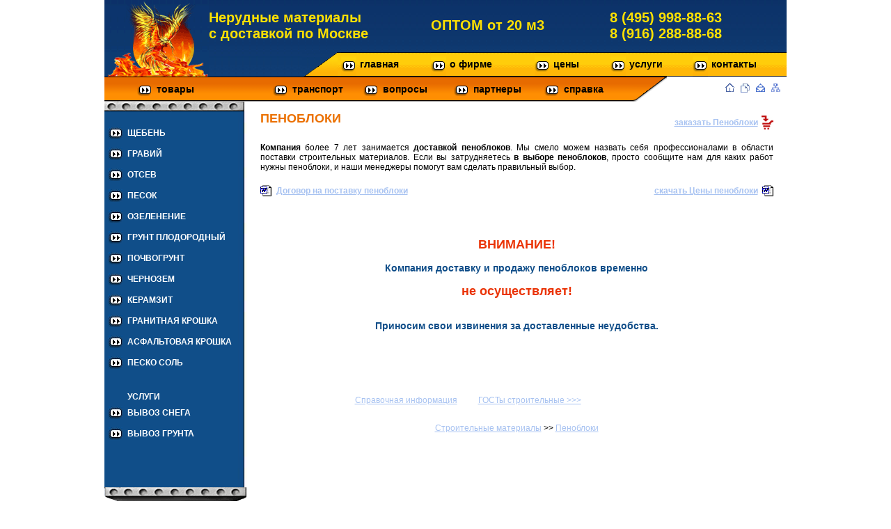

--- FILE ---
content_type: text/html
request_url: http://tmvt.ru/price/penoblok.html
body_size: 20971
content:
<html>
<head>
<title>Пеноблоки, щебень, песок, цемент, сухая смесь, озеленение, грунт, торф, чернозем, керамзит, бетон, кирпич, ЖБИ, кварц, мрамор, гранит.</title>
<meta http-equiv="Content-Type" content="text/html; charset=windows-1251">
<meta http-equiv="Content-Language" content="ru">
<LINK href="http://www.tmvt.ru/pig/tmvt.ico" rel="SHORTCUT ICON">
<meta name="description" content="Феникс-Неруд предлагает: щебень, песок, цемент, сухая смесь, озеленение, грунт, торф, чернозем, керамзит, бетон, кирпич, ЖБИ, пеноблоки, кварц, мрамор, гранит с доставкой по Москве и Московской области.">
<meta name="keywords" content="Феникс-Неруд щебень, песок, цемент, сухая смесь, озеленение, грунт, торф, чернозем, керамзит, бетон, кирпич, ЖБИ, пеноблоки, кварц, мрамор, гранит цена, транспорт услуги, типовой договор, прайс-лист, МКАД, Москва доставка Московская область, Садовое кольцо.">
<meta name="resource-type" content="document">
<meta name="robots" content="all">
<meta name="rating" content="general">
<meta name="distribution" content="global">
<meta name="revisit" content="10 days">
<meta name="copyright" content="tmvt">
<link rel="stylesheet" href="../style_tmvt2.css" type="text/css">
</head>
<body  topmargin="0" leftmargin="0" rightmargin="0" bottommargin="0" style="background-color: #ffffff">
<div align="center"><table border="0" width="980" id="table1" cellspacing="0" cellpadding="0" height="100%" bgcolor="#FFFFFF">
<tr>
<td valign="top" height="110">
<table border="0" width="100%" id="table2" cellspacing="0" cellpadding="0" height="100%" background="../images/fon6.jpg">
<tr>
<td width="150" height="110"><a href="../index.html"><img src="../images/ind_01.gif" border="0" alt="Строительные материалы: щебень, песок, цемент, сухая смесь, озеленение, грунт, торф, чернозем, керамзит, бетон, кирпич, ЖБИ, пеноблоки, кварц, мрамор, гранит." title="Строительные материалы: щебень, песок, цемент, сухая смесь, озеленение, грунт, торф, чернозем, керамзит, бетон, кирпич, ЖБИ, пеноблоки, кварц, мрамор, гранит."></a></td>
<td valign="top">
<table border="0" width="100%" id="table3" cellspacing="0" cellpadding="0" height="100%">
<tr>
<td height="75">
<table border="0" width="100%" id="table4" cellspacing="0" cellpadding="0" height="100%">
<tr>
<td width="547" align="left" class="ssylka_k"><table width="100%" border="0" cellspacing="0" cellpadding="0">
  <tr>
    <td class="ssylka_k">Нерудные материалы<br>
с доставкой по Москве</td>
    <td class="ssylka_k">ОПТОМ от 20 м3</td>
  </tr>
</table>
  </td>
<td><table width="90%" border="0" align="right" cellpadding="0" cellspacing="0">
  <tr>
    <td class="ssylka_k">8 (495) 998-88-63<br>8 (916) 288-88-68</td>
  </tr>
</table>
</td>
</tr>
</table></td>
</tr>
<tr>
<td>
<table border="0" width="100%" id="table5" cellspacing="0" cellpadding="0" height="100%">
<tr>
<td width="134" align="right" valign="top" class="ssylka_f">&nbsp;</td>
<td width="51" background="../images/ind_06.gif">&nbsp;</td>
<td background="../images/fon1.gif">
<table border="0" width="100%" id="table8" cellspacing="0" cellpadding="0" height="100%">
<tr>
<td width="5">&nbsp;</td>
<td width="22" background="../images/ind_07.gif">&nbsp;</td>
<td width="5">&nbsp;</td>
<td width="60"><a href="../index.html" class="ssylka_bb">главная</a></td>
<td>&nbsp;</td>
<td width="22" background="../images/ind_07.gif">&nbsp;</td>
<td width="5">&nbsp;</td>
<td width="80"><a href="../company/company.html" class="ssylka_bb">о фирме</a></td>
<td>&nbsp;</td>
<td width="22" background="../images/ind_07.gif">&nbsp;</td>
<td width="5">&nbsp;</td>
<td width="40"><a href="../price/price.html" class="ssylka_bb">цены</a></td>
<td>&nbsp;</td>
<td width="22" background="../images/ind_07.gif">&nbsp;</td>
<td width="5">&nbsp;</td>
<td width="40"><a href="../uslugi/uslugi.html" class="ssylka_bb">услуги</a></td>
<td>&nbsp;</td>
<td width="22" background="../images/ind_07.gif">&nbsp;</td>
<td width="5">&nbsp;</td>
<td width="60"><a href="../company/contakt.html" class="ssylka_bb">контакты</a></td>
<td>&nbsp;</td>
</tr>
</table></td>
</tr>
</table></td>
</tr>
</table></td>
</tr>
</table>
</td>
</tr>
<tr>
<td valign="top" height="36">
<table border="0" width="100%" id="table6" cellspacing="0" cellpadding="0" height="100%">
<tr>
<td width="200" background="../images/fon2.gif">
<table border="0" width="100%" id="table7" cellspacing="0" cellpadding="0">
<tr>
<td width="70"><div align="right"><img src="../images/ind_11.gif" width="25" height="36"></div></td>
<td background="../images/fon2.gif" width="5">&nbsp;</td>
<td><a href="../price/tovar.html" class="ssylka_bb">товары</a></td>
</tr>
</table></td>
<td background="../images/fon2.gif" width="40">&nbsp;</td>
<td background="../images/ind_11.gif" width="25">&nbsp;</td>
<td background="../images/fon2.gif" width="5">&nbsp;</td>
<td background="../images/fon2.gif" width="100"><a href="../transport/transport.html" class="ssylka_bb">транспорт</a></td>
<td background="../images/ind_11.gif" width="25">&nbsp;</td>
<td background="../images/fon2.gif" width="5">&nbsp;</td>
<td background="../images/fon2.gif" width="100"><a href="../faq/faq.php" class="ssylka_bb">вопросы</a></td>
<td background="../images/ind_11.gif" width="25">&nbsp;</td>
<td background="../images/fon2.gif" width="5">&nbsp;</td>
<td background="../images/fon2.gif" width="100"><a href="../partners/partners.html" class="ssylka_bb">партнеры</a></td>
<td background="../images/ind_11.gif" width="25">&nbsp;</td>
<td background="../images/fon2.gif" width="5">&nbsp;</td>
<td background="../images/fon2.gif" width="100"><a href="../help/help.html" class="ssylka_bb">справка</a></td>
<td background="../images/ind_13.gif" width="48">&nbsp;</td>
<td bgcolor="#FFFFFF" align="right">
<a href="../index.html" class="ssylka_sm"><img border="0" src="../images/home2.gif" width="13" height="14" title="Главная"></a> &nbsp;
<a href="../company/contakt.html" class="ssylka_sm"><img border="0" src="../images/cont.gif" width="13" height="13" title="Контакты"></a> &nbsp;
<a href="mailto:info@tmvt.ru" class="ssylka_sm"><img border="0" src="../images/mail2.gif" width="13" height="13" title="e-mail"></a> &nbsp;
<a href="../company/map.html" class="ssylka_sm"><img border="0" src="../images/net2.jpg" width="13" height="13" title="Карта сайта"></a>&nbsp;&nbsp;&nbsp;</td>
</tr>
</table>
</td>
</tr>
<tr>
<td valign="top" height="14" bordercolor="#FFFFFF">
<img border="0" src="../images/ind_15.gif" width="201" height="14"></td>
</tr>
<tr>
<td valign="top">
<table border="0" width="100%" id="table9" cellspacing="0" cellpadding="0" height="100%">
<tr>
<td valign="top" width="204">

<table border="0" width="100%" id="table10" cellspacing="0" cellpadding="0" height="100%">
<tr>
<td height="540" valign="top" background="../images/ind_17_filtered.jpg">
<table border="0" width="100%" id="table11" cellspacing="0" cellpadding="1">
<tr>
<td height="16" colspan="4" align="center"></td>
</tr>
<tr>
<td width="30" height="30" align="center"><a href="../price/shebeny.html"><img border="0" src="../images/strelki.jpg" alt="щебень"></a></td>
<td height="30"><a href="../price/shebeny.html" class="ssylka_b" title="щебень гранитный, гравийный, известковый
отсев гранитный">ЩЕБЕНЬ</a></td>
</tr>
<tr>
  <td height="30" align="center"><a href="../price/graviy.html"><img border="0" src="../images/strelki.jpg" alt="щебень"></a></td>
  <td height="30"><a href="../price/graviy.html" class="ssylka_b">ГРАВИЙ</a></td>
</tr>
<tr>
  <td height="30" align="center"><a href="../price/otsev.html"><img border="0" src="../images/strelki.jpg" alt="щебень"></a></td>
  <td height="30"><a href="../price/otsev.html" class="ssylka_b">ОТСЕВ</a></td>
</tr>
<tr>
  <td height="30" align="center"><a href="../price/pesok.html"><img border="0" src="../images/strelki.jpg" alt="песок"></a></td>
<td height="30"><a href="../price/pesok.html" class="ssylka_b" title="песок карьерный, речной
ПГС природный">ПЕСОК</a></td>
</tr>
<tr>
  <td height="30" align="center"><a href="../price/ozel.html"><img src="../images/strelki.jpg" alt="озеленение" border="0"></a></td>
<td height="30"><a href="../price/ozel.html" class="ssylka_b" title="озеленение: грунт
торф, чернозем">ОЗЕЛЕНЕНИЕ</a></td>
</tr>
<tr>
  <td height="30" align="center"><a href="../price/grunt.html"><img src="../images/strelki.jpg" alt="грунт" border="0"></a></td>
<td height="30"><a href="../price/grunt.html" class="ssylka_b" title="грунт">ГРУНТ ПЛОДОРОДНЫЙ</a></td>
</tr>
<tr>
  <td height="30" align="center"><a href="../price/torf.html"><img src="../images/strelki.jpg" alt="торф" border="0"></a></td>
<td height="30"><a href="pochvogrunt.html" class="ssylka_b" title="торф">ПОЧВОГРУНТ</a></td>
</tr>
<tr>
  <td height="30" align="center"><a href="../price/chern.html"><img src="../images/strelki.jpg" alt="чернозем" border="0"></a></td>
<td height="30"><a href="../price/chern.html" class="ssylka_b" title="чернозем">ЧЕРНОЗЕМ</a></td>
</tr>
<tr>
  <td height="30" align="center"><a href="../price/keramzit.html"><img src="../images/strelki.jpg" alt="керамзит" border="0"></a></td>
<td height="30"><a href="../price/keramzit.html" class="ssylka_b" title="керамзит россыпью, в мешках">КЕРАМЗИТ</a></td>
</tr>
<tr>
  <td height="30" align="center"><a href="../price/granit.html"><img src="../images/strelki.jpg" alt="гранит" border="0"></a></td>
<td height="30"><a href="../price/granit.html" class="ssylka_b" title="гранит декоративный, крошка">ГРАНИТНАЯ КРОШКА </a></td>
</tr>
<tr>
  <td height="30" align="center"><a href="../price/asfalt_kroshka.html"><img src="../images/strelki.jpg" alt="асфальтная крошка" border="0"></a></td>
<td height="30"><a href="../price/asfalt_kroshka.html" class="ssylka_b" title="асфальтная крошка">АСФАЛЬТОВАЯ КРОШКА</a></td>
</tr>
<tr>
  <td height="30" align="center"><a href="../price/peskosol.html"><img border="0" src="../images/strelki.jpg" alt="щебень"></a></td>
  <td height="30"><a href="../price/peskosol.html" class="ssylka_b">ПЕСКО СОЛЬ</a> </td>
</tr>
<tr>
  <td height="42" align="center"><a href="../price/drugoe.html"></a></td>
<Td height="42" valign="bottom"><a href="../uslugi/uslugi.html" class="ssylka_b" title="строительные материалы">УСЛУГИ</a></td>
</tr>
<tr>
  <td height="30" align="center"><a href="../uslugi/uslugi1.html"><img border="0" src="../images/strelki.jpg" alt="щебень"></a></td>
  <td><a href="../uslugi/uslugi1.html" class="ssylka_b">ВЫВОЗ СНЕГА</a></td>
  <Td height="30">&nbsp;</td>
</tr>
<tr>
  <td height="30" align="center"><a href="../uslugi/uslugi2.html"><img border="0" src="../images/strelki.jpg" alt="щебень"></a></td>
  <td><a href="../uslugi/uslugi2.html" class="ssylka_b">ВЫВОЗ ГРУНТА</a></td>
  <Td height="30">&nbsp;</td>
</tr>
<tr>
  <td height="10" align="center">&nbsp;</td>
  <td align="center">&nbsp;</td>
  <Td height="10">&nbsp;</td>
</tr>
</table></td>
</tr>
<tr>
<td background="../images/ind_19.gif" height="27"></td>
</tr>
<tr>
  <td height="120"><p align="right"><a href="../uslugi/uslugi1.html" target="_blank"><img src="../recl/sneg_grunt.gif" width="200" height="80" border="0" alt="Предлагаем услуги по  вывозу снега и вывозу грунта." title="Предлагаем услуги по  вывозу снега и вывозу грунта. Нажмите для перехода."></a></p></td><tr>
  <td valign="top"><div align="center"></div></td>
<tr>
<td>&nbsp;</td>
<tr>
<td></td>
</tr>
</table>
</td>
<td valign="top">
<div align="center">
<table border="0" width="95%" id="table14" cellspacing="0" cellpadding="0" height="100%">
<tr>
<td valign="top">
<table width="100%"  border="0" cellspacing="0" cellpadding="0">
<tr>
<td width="72%"><h1>ПЕНОБЛОКИ</h1></td>
<td width="25%"><div align="right"><strong><a href="../order/order.php"target="_blank">заказать Пеноблоки</a></strong></div></td>
<td width="3%"><div align="right"><a href="../order/order.php"><img src="../pig/cor.jpg" width="17" height="20" border="0"alt="Заказать пеноблоки." title="Заказать пеноблоки. Нажмите для перехода."></a></div></td>
</tr>
</table>
<p align="justify"><strong>Компания  </strong>более 7 лет занимается <strong>доставкой пеноблоков</strong>. 
  Мы смело можем назвать себя профессионалами в области поставки строительных материалов.  Если вы затрудняетесь<strong> в выборе пеноблоков</strong>, просто сообщите нам для каких работ нужны пеноблоки, и наши менеджеры помогут вам сделать правильный выбор.</p>
<table width="100%" border="0" cellspacing="0" cellpadding="0">
  <tr>
    <td width="3%" height="31"><a href="../dog/dog.doc"><img border="0" src="../gost/pic/doc.gif" width="16" height="16" alt="Договор на поставку пеноблокиа." title="Договор на поставку пеноблокиа. Нажмите для просмотра."></a></td>
    <td width="60%"><div align="left"><strong><a href="../dog/dog.html">Договор на поставку пеноблоки</a></strong></div></td>
    <td width="34%"><div align="right"><strong><a href="../doc/price.doc"target="_blank">скачать Цены пеноблоки</a></strong></div></td>
    <td width="3%"><div align="right"><a href="../doc/price.doc"><img src="../gost/pic/doc.gif" width="16" height="16" border="0"alt="Скачать цены на пеноблоки." title="Скачать цены на пеноблоки. Нажмите для перехода."></a></div></td>
  </tr>
</table>
<h2 align="center">&nbsp;</h2>
<h2 align="center">ВНИМАНИЕ!</h2>
<p align="center" class="ssylka_ttt">Компания доставку и  продажу пеноблоков временно
<h2 align="center">не осуществляет!</h2>
<p align="center" class="ssylka_ttt"><br>
  Приносим свои извинения за доставленные неудобства.</p>
<p align="center">&nbsp;</p><p align="center">&nbsp;</p>
<p align="center">&nbsp;</p>
<table border="0" align="center" cellpadding="0" cellspacing="0">
<tr>
<td width="280"><div align="right"><a href="../help/help.html">Справочная информация</a></div></td>
<td width="30">&nbsp;</td>
<td width="421"><a href="../help/help_gost.html">ГОСТы строительные &gt;&gt;&gt;</a></td>
</tr>
</table>
<p>&nbsp;</p></td>
</tr>
<tr>
<td align="center"><p><a href="../price/tovar.html">Строительные материалы</a> >> <a href="penoblok.html">Пеноблоки</a></p></td>
</tr>
</table>
</div>
</td>
</tr>
</table>
</td>
</tr>
<tr>
<td valign="top" height="99"><table width="100%" border="0" cellspacing="0" cellpadding="0" background="../images/fon7.gif">
  <tr>
    <td width="76%" height="99">&nbsp;</td>
    <td align="right" valign="bottom" class="mail"><p>E-mail: 
      <a href="mailto:tmvt2012@yandex.ru" class="ssylka_sm">tmvt2012@yandex.ru</a>&nbsp;&nbsp;</p>
      </td>
  </tr>
</table>
</td>
</tr>
<tr>
<td valign="top" bgcolor="#246ba2" aliGn="center" height="120" class="ssylka_sm"><br><br>
  <div align="center"><a href="../price/tovar.html" class="ssylka_sm">строительные материалы</a> | <a href="tovar.html" class="ssylka_sm">товары</a> | <a href="pesok.html" class="ssylka_sm">песок</a> | <a href="shebeny.html" class="ssylka_sm">щебень</a> | <a href="beton.html" class="ssylka_sm">бетон</a> | <a href="mramor.html" class="ssylka_sm">мрамор</a> | <a href="kvars.html" class="ssylka_sm">кварц</a> | <a href="granit.html" class="ssylka_sm">гранит</a> | <a href="kirpich.html" class="ssylka_sm">кирпич</a> | <a href="tcement.html" class="ssylka_sm">цемент</a> | <a href="keramzit.html" class="ssylka_sm">керамзит</a><br>  		
    <a href="ozel.html" class="ssylka_sm">озеленение</a> | <a href="grunt.html" class="ssylka_sm">грунт</a> | <a href="torf.html" class="ssylka_sm">торф</a> | <a href="chern.html" class="ssylka_sm">чернозем</a> | <a href="smec.html" class="ssylka_sm">сухая смесь</a> | <a href="gbi.html" class="ssylka_sm">жби</a> | <a href="penoblok.html" class="ssylka_sm">пеноблоки</a> | <a href="drugoe.html" class="ssylka_sm">прочие</a> | <a href="price.html" class="ssylka_sm">цены</a> | <a href="../uslugi/uslugi.html" class="ssylka_sm">услуги</a> | <a href="../transport/transport.html" class="ssylka_sm">транспорт</a><br> 		
    <a href="../news/news.php" class="ssylka_sm">новости</a> | <a href="../faq/faq.php" class="ssylka_sm">вопросы</a> | <a href="../help/help.html" class="ssylka_sm">справка</a> | <a href="../help/help_gost.html" class="ssylka_sm">ГОСТы строительные</a> | <a href="../company/contakt.html" class="ssylka_sm">партнеры</a> | <a href="../company/contakt.html" class="ssylka_sm">контакты</a> | <a href="../inet/inet7.html" class="ssylka_sm">ссылки</a> | <a href="../company/map.html" class="ssylka_sm">карта сайта</a><br>
    <br><br><br>
    
    <table width="98%"  border="0" cellspacing="0" cellpadding="0">
      <tr>
        <td width="18%" valign="bottom">&nbsp;</td>
              <td width="13%"><!-- Yandex.Metrika informer -->
                <div align="right"><a href="http://metrika.yandex.ru/stat/?id=2569564&from=informer"
target="_blank" rel="nofollow"><img src="//bs.yandex.ru/informer/2569564/3_0_E9E9E9FF_C9C9C9FF_0_pageviews"
width="88" height="31" alt="Яндекс.Метрика" border="0" /></a>
                  <!-- /Yandex.Metrika informer -->
                      
                  <!-- Yandex.Metrika counter -->
                </div>
                <div style="display:none;"><script type="text/javascript">
(function(w, c) {
    (w[c] = w[c] || []).push(function() {
        try {
            w.yaCounter2569564 = new Ya.Metrika(2569564);
             yaCounter2569564.clickmap(true);
             yaCounter2569564.trackLinks(true);
        
        } catch(e) {}
    });
})(window, 'yandex_metrika_callbacks');
</script></div>
                <script src="//mc.yandex.ru/metrika/watch.js" type="text/javascript" defer="defer"></script>
                <noscript><div style="position:absolute"><img src="//mc.yandex.ru/watch/2569564" alt="" /></div></noscript>
              <!-- /Yandex.Metrika counter --></td>
              <td width="24%"><!-- begin of Top100 logo -->
                <div align="center"><a href="http://top100.rambler.ru/navi/1236581/" target="_blank" rel="nofollow">
                  <img src="http://top100-images.rambler.ru/top100/banner-88x31-rambler-gray2.gif" alt="Rambler's Top100"
width="88" height="31" border="0" /></a>
                  <!-- end of Top100 logo -->
              </div></td>
              <td width="14%"><!--Rating@Mail.ru counter-->
                <script language="javascript"><!--
d=document;var a='';a+=';r='+escape(d.referrer);js=10;//--></script>
                <script language="javascript1.1"><!--
a+=';j='+navigator.javaEnabled();js=11;//--></script>
                <script language="javascript1.2"><!--
s=screen;a+=';s='+s.width+'*'+s.height;
a+=';d='+(s.colorDepth?s.colorDepth:s.pixelDepth);js=12;//--></script>
                <script language="javascript1.3"><!--
js=13;//--></script><script language="javascript" type="text/javascript"><!--
d.write('<a href="http://top.mail.ru/jump?from=1098905" target="_blank">'+
'<img src="http://d4.cc.b0.a1.top.mail.ru/counter?id=1098905;t=52;js='+js+
a+';rand='+Math.random()+'" alt="Рейтинг@Mail.ru" border="0" '+
'height="31" width="88"><\/a>');if(11<js)d.write('<'+'!-- ');//--></script>
                <noscript><a target="_blank" href="http://top.mail.ru/jump?from=1098905" rel="nofollow">
                <img src="http://d4.cc.b0.a1.top.mail.ru/counter?js=na;id=1098905;t=52" 
height="31" width="88" border="0" alt="Рейтинг@Mail.ru"></a>
                </noscript>
                <script language="javascript" type="text/javascript"><!--
if(11<js)d.write('--'+'>');//--></script>
              <!--// Rating@Mail.ru counter-->      </td>
              <td width="31%"><div align="right"><a href="http://www.webavtor.ru/create/create01.html" target="_blank" class="ssylka_sm" rel="nofollow">Студия WebAvtor.ru<br>
              создание сайта продвижение</a></div></td>
            </tr>
                                                                        </table>
    <br>
    <br>
    <table width="99%"  border="0" cellspacing="0" cellpadding="0">
      <tr>
        <td class="ssylka_s"><script type="text/javascript">
<!--
var _acic={dataProvider:10};(function(){var e=document.createElement("script");e.type="text/javascript";e.async=true;e.src="https://www.acint.net/aci.js";var t=document.getElementsByTagName("script")[0];t.parentNode.insertBefore(e,t)})()
//-->
</script> <a href="https://www.bonum-trailer.ru/kategorii/czementovozyi/" target="_blank" class="ssylka_s">Купить полуприцеп-цементовоз в России.</a>           <div align="center"></div></td>
            </tr>
      <tr>
        <td colspan="4" class="ssylka_s">
          <a href='https://korporatsiya-reklami.ru/izgotovlenie-reklamyi/'>изготовление объемных букв</a></td>
            </tr>
                                                                          </table>
  </div></tr>
</table></div>
</body>
</html>

--- FILE ---
content_type: text/css
request_url: http://tmvt.ru/style_tmvt2.css
body_size: 4965
content:
body{	background-color: #ffffff;}
td {	color: #000000;	font-size: 12px;	font-family: Verdana, Arial, Helvetica, sans-serif; text-decoration:none;}
a {	COLOR: #A7C2F1;	TEXT-DECORATION: underline;}
.menu_b{font-family: Tahoma, Verdana, Arial, Helvetica, sans-serif; font-size:12px; color: #F4F407; font-weight: bold; text-decoration:none;  }
.pal{font-family: Verdana, Arial, Helvetica, sans-serif; font-size:9pt; color: #ffffff; text-decoration:none;  }
.menu_d{font-family: Verdana, Arial, Helvetica, sans-serif; font-size:14px; color: #AB0D0E; text-decoration:none;  font-weight: bold; }
.tel{font-family: Verdana, Arial, Helvetica, sans-serif; font-size:12px; color: #000000; font-weight: bold; text-decoration:none; }
.mail{font-family: Verdana, Arial, Helvetica, sans-serif; font-size:12px; color: #FFFFFF; font-weight: bold; text-decoration:none; }
.mail{font-family: Verdana, Arial, Helvetica, sans-serif; font-size:11px; color: #FFFFFF; font-weight: bold; text-decoration:none;  }
a:visited.mail{font-family: Verdana, Arial, Helvetica, sans-serif; font-size:11px; color: #FFFFFF; font-weight: bold;  }
a:hover.mail{font-family: Verdana, Arial, Helvetica, sans-serif; font-size:11px;	color: #970005;	font-weight: bold
}
.ssylka_s{font-family: Verdana, Arial, Helvetica, sans-serif; font-size:10px; color: #A7C2F1; text-decoration:none;  }
a:visited.ssylka_s{font-family: Verdana; font-size:10px; color: #A7C2F1; }
a:hover.ssylka_s{font-family: Verdana; 	color: #A7C2F1;	font-size: 10px; text-decoration:underline
}

.ssylka_f{font-family: Tahoma, Verdana, Arial, Helvetica, sans-serif; font-size: 16px; color: #eb7000; text-decoration:none  }

.ssylka_k{font-family: Verdana, Arial, Helvetica, sans-serif; font-size:20px; color: #ffe100; font-weight: bold; text-decoration:none;  }
a:visited.ssylka_k{font-family: Verdana; font-size:20px; color: #ffe100; font-weight: bold;  }
a:hover.ssylka_k{font-family: Verdana; 	color: #104e89;	font-weight: bold;	font-size: 20px; text-decoration:underline; line-height:20px;
}
.ssylka_ttt{font-family: Tahoma, Verdana, Arial, Helvetica, sans-serif; font-size:14px; color: #104e89; font-weight: bold; text-decoration:none;  }
a:visited.ssylka_ttt{font-family: Tahoma, Verdana; font-size:14px; color: #104e89; font-weight: bold;  }
a:hover.ssylka_ttt{font-family: Tahoma, Verdana; 	color: #104e89;	font-weight: bold;	font-size: 14px; text-decoration:underline
}
.ssylka_tt{font-family: Verdana, Arial, Helvetica, sans-serif; font-size:14px; color: #003399; font-weight: bold; text-decoration:underline;  }
a:visited.ssylka_tt{font-family: Verdana; font-size:14px; color: #003399; font-weight: bold;  text-decoration:underline;}
a:hover.ssylka_tt{font-family: Verdana; color: #104e89;	font-weight: bold;	font-size: 14px; text-decoration:underline;
}
.ssylka_b{font-family: Tahoma, Verdana, Arial, Helvetica, sans-serif; font-size:12px; color: #FFFFFF; font-weight: bold; text-decoration:none;  }
a:visited.ssylka_b{font-family: Tahoma, Verdana; font-size:12px; color: #FFFFFF; font-weight: bold;  }
a:hover.ssylka_b{font-family: Tahoma, Verdana; 	color: #F4F407;	font-weight: bold;	font-size: 12px;
}
.ssylka_sm{font-family: Verdana, Arial, Helvetica, sans-serif; font-size:11px; color: #A7C2F1; text-decoration:none;  }
a:visited.ssylka_sm{font-family: Verdana; font-size:11px; color: #A7C2F1; }
a:hover.ssylka_sm{font-family: Verdana; 	color: #A7C2F1;	font-size: 11px; text-decoration:underline
}
.s_text{font-family: Arial, Verdana, Helvetica, sans-serif; font-size:14px; color: #AB0D0E; font-weight: bold; 
}
.ssylka_text{font-family: Verdana, Arial, Helvetica, sans-serif; font-size:14px; color: #ea3305; font-weight: bold; }
a:visited.ssylka_text{font-family: Verdana, Arial; font-size:14px; color: #ea3305; font-weight: bold;  }
a:hover.ssylka_text{font-family: Verdana, Arial; olor: #496ACB;	font-weight: bold;	font-size: 14px
}
.ssylka_sub{font-family: Arial, Verdana, Helvetica, sans-serif; font-size:14px; color: #496ACB; font-weight: bold; }
a:visited.ssylka_text{font-family: Arial; font-size:14px; color: #496ACB; font-weight: bold;  }
a:hover.ssylka_text{font-family: Arial;	color: #496ACB;	font-weight: bold;	font-size: 14px
}
.ssylka_bb{font-family: Verdana, Arial, Helvetica, sans-serif; font-size:14px; color: #000000;  text-decoration:none;	font-weight: bold;  }
a:visited.ssylka_bb{font-family: Verdana; font-size:14px; color: #000000;	font-weight: bold;   }
a:hover.ssylka_bb{font-family: Verdana; 	color: #AB0D0E;	font-weight: bold;	font-size: 14px
}
h1 {font-family: Verdana, Arial, Helvetica, sans-serif; font-size:18px; color: #eb7000; font-weight: bold; text-decoration:none;  }
h2 {font-family: Verdana, Arial, Helvetica, sans-serif; font-size:18px; color: #ea3305; font-weight: bold; text-decoration:none;  }
h3 {font-family: Verdana, Arial, Helvetica, sans-serif; font-size:14px; color: #eb7000; font-weight: bold; text-decoration:none  }